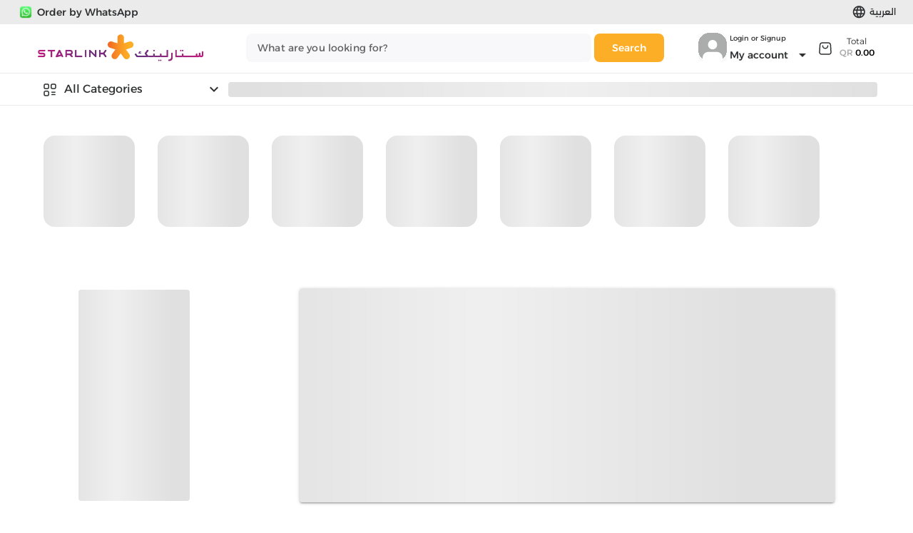

--- FILE ---
content_type: application/javascript; charset=UTF-8
request_url: https://www.starlink.qa/assets/QCarousel.KcNgln4C.js
body_size: 4391
content:

!function(){try{var e="undefined"!=typeof window?window:"undefined"!=typeof global?global:"undefined"!=typeof globalThis?globalThis:"undefined"!=typeof self?self:{},n=(new e.Error).stack;n&&(e._sentryDebugIds=e._sentryDebugIds||{},e._sentryDebugIds[n]="be6abca9-5889-532c-a428-6789c41ed1f8")}catch(e){}}();
import{ab as H,ac as B,ad as K,ae as J,af as R,ag as G,ah as V,ai as O,aj as U,ak as L,al as Z,am as Q,an as ee,ao as te,J as F,I as Y,ap as ne,aq as ae,ar as oe,as as ie,H as j,at as re}from"./index.CSq2iVVy.js";import{r as ue,c as f,A as z,C as W,y as m,T as le,a3 as se,o as ce,D as de}from"./vendor.C67ldShX.js";import{u as ve,a as fe,b as me}from"./use-fullscreen.Cx2ZomLW.js";function pe(e){const n=[.06,6,50];return typeof e=="string"&&e.length&&e.split(":").forEach((i,g)=>{const c=parseFloat(i);c&&(n[g]=c)}),n}const ge=H({name:"touch-swipe",beforeMount(e,{value:n,arg:i,modifiers:g}){if(g.mouse!==!0&&B.has.touch!==!0)return;const c=g.mouseCapture===!0?"Capture":"",t={handler:n,sensitivity:pe(i),direction:K(g),noop:J,mouseStart(o){R(o,t)&&G(o)&&(V(t,"temp",[[document,"mousemove","move",`notPassive${c}`],[document,"mouseup","end","notPassiveCapture"]]),t.start(o,!0))},touchStart(o){if(R(o,t)){const d=o.target;V(t,"temp",[[d,"touchmove","move","notPassiveCapture"],[d,"touchcancel","end","notPassiveCapture"],[d,"touchend","end","notPassiveCapture"]]),t.start(o)}},start(o,d){B.is.firefox===!0&&O(e,!0);const v=U(o);t.event={x:v.left,y:v.top,time:Date.now(),mouse:d===!0,dir:!1}},move(o){if(t.event===void 0)return;if(t.event.dir!==!1){L(o);return}const d=Date.now()-t.event.time;if(d===0)return;const v=U(o),x=v.left-t.event.x,u=Math.abs(x),b=v.top-t.event.y,s=Math.abs(b);if(t.event.mouse!==!0){if(u<t.sensitivity[1]&&s<t.sensitivity[1]){t.end(o);return}}else if(window.getSelection().toString()!==""){t.end(o);return}else if(u<t.sensitivity[2]&&s<t.sensitivity[2])return;const y=u/d,C=s/d;t.direction.vertical===!0&&u<s&&u<100&&C>t.sensitivity[0]&&(t.event.dir=b<0?"up":"down"),t.direction.horizontal===!0&&u>s&&s<100&&y>t.sensitivity[0]&&(t.event.dir=x<0?"left":"right"),t.direction.up===!0&&u<s&&b<0&&u<100&&C>t.sensitivity[0]&&(t.event.dir="up"),t.direction.down===!0&&u<s&&b>0&&u<100&&C>t.sensitivity[0]&&(t.event.dir="down"),t.direction.left===!0&&u>s&&x<0&&s<100&&y>t.sensitivity[0]&&(t.event.dir="left"),t.direction.right===!0&&u>s&&x>0&&s<100&&y>t.sensitivity[0]&&(t.event.dir="right"),t.event.dir!==!1?(L(o),t.event.mouse===!0&&(document.body.classList.add("no-pointer-events--children"),document.body.classList.add("non-selectable"),Z(),t.styleCleanup=w=>{t.styleCleanup=void 0,document.body.classList.remove("non-selectable");const P=()=>{document.body.classList.remove("no-pointer-events--children")};w===!0?setTimeout(P,50):P()}),t.handler({evt:o,touch:t.event.mouse!==!0,mouse:t.event.mouse,direction:t.event.dir,duration:d,distance:{x:u,y:s}})):t.end(o)},end(o){t.event!==void 0&&(Q(t,"temp"),B.is.firefox===!0&&O(e,!1),t.styleCleanup!==void 0&&t.styleCleanup(!0),o!==void 0&&t.event.dir!==!1&&L(o),t.event=void 0)}};if(e.__qtouchswipe=t,g.mouse===!0){const o=g.mouseCapture===!0||g.mousecapture===!0?"Capture":"";V(t,"main",[[e,"mousedown","mouseStart",`passive${o}`]])}B.has.touch===!0&&V(t,"main",[[e,"touchstart","touchStart",`passive${g.capture===!0?"Capture":""}`],[e,"touchmove","noop","notPassiveCapture"]])},updated(e,n){const i=e.__qtouchswipe;i!==void 0&&(n.oldValue!==n.value&&(typeof n.value!="function"&&i.end(),i.handler=n.value),i.direction=K(n.modifiers))},beforeUnmount(e){const n=e.__qtouchswipe;n!==void 0&&(Q(n,"main"),Q(n,"temp"),B.is.firefox===!0&&O(e,!1),n.styleCleanup!==void 0&&n.styleCleanup(),delete e.__qtouchswipe)}});function he(){let e=Object.create(null);return{getCache:(n,i)=>e[n]===void 0?e[n]=typeof i=="function"?i():i:e[n],setCache(n,i){e[n]=i},hasCache(n){return Object.hasOwnProperty.call(e,n)},clearCache(n){n!==void 0?delete e[n]:e=Object.create(null)}}}const ye={name:{required:!0},disable:Boolean},X={setup(e,{slots:n}){return()=>m("div",{class:"q-panel scroll",role:"tabpanel"},F(n.default))}},Ce={modelValue:{required:!0},animated:Boolean,infinite:Boolean,swipeable:Boolean,vertical:Boolean,transitionPrev:String,transitionNext:String,transitionDuration:{type:[String,Number],default:300},keepAlive:Boolean,keepAliveInclude:[String,Array,RegExp],keepAliveExclude:[String,Array,RegExp],keepAliveMax:Number},xe=["update:modelValue","beforeTransition","transition"];function be(){const{props:e,emit:n,proxy:i}=W(),{getCache:g}=he(),{registerTimeout:c}=ee();let t,o;const d=ue(null),v={value:null};function x(a){const r=e.vertical===!0?"up":"left";_((i.$q.lang.rtl===!0?-1:1)*(a.direction===r?1:-1))}const u=f(()=>[[ge,x,void 0,{horizontal:e.vertical!==!0,vertical:e.vertical,mouse:!0}]]),b=f(()=>e.transitionPrev||`slide-${e.vertical===!0?"down":"right"}`),s=f(()=>e.transitionNext||`slide-${e.vertical===!0?"up":"left"}`),y=f(()=>`--q-transition-duration: ${e.transitionDuration}ms`),C=f(()=>typeof e.modelValue=="string"||typeof e.modelValue=="number"?e.modelValue:String(e.modelValue)),w=f(()=>({include:e.keepAliveInclude,exclude:e.keepAliveExclude,max:e.keepAliveMax})),P=f(()=>e.keepAliveInclude!==void 0||e.keepAliveExclude!==void 0);z(()=>e.modelValue,(a,r)=>{const h=q(a)===!0?A(a):-1;o!==!0&&k(h===-1?0:h<A(r)?-1:1),v.value!==h&&(v.value=h,n("beforeTransition",a,r),c(()=>{n("transition",a,r)},e.transitionDuration))});function T(){_(1)}function E(){_(-1)}function I(a){n("update:modelValue",a)}function q(a){return a!=null&&a!==""}function A(a){return t.findIndex(r=>r.props.name===a&&r.props.disable!==""&&r.props.disable!==!0)}function $(){return t.filter(a=>a.props.disable!==""&&a.props.disable!==!0)}function k(a){const r=a!==0&&e.animated===!0&&v.value!==-1?"q-transition--"+(a===-1?b.value:s.value):null;d.value!==r&&(d.value=r)}function _(a,r=v.value){let h=r+a;for(;h!==-1&&h<t.length;){const M=t[h];if(M!==void 0&&M.props.disable!==""&&M.props.disable!==!0){k(a),o=!0,n("update:modelValue",M.props.name),setTimeout(()=>{o=!1});return}h+=a}e.infinite===!0&&t.length!==0&&r!==-1&&r!==t.length&&_(a,a===-1?t.length:-1)}function N(){const a=A(e.modelValue);return v.value!==a&&(v.value=a),!0}function l(){const a=q(e.modelValue)===!0&&N()&&t[v.value];return e.keepAlive===!0?[m(se,w.value,[m(P.value===!0?g(C.value,()=>({...X,name:C.value})):X,{key:C.value,style:y.value},()=>a)])]:[m("div",{class:"q-panel scroll",style:y.value,key:C.value,role:"tabpanel"},[a])]}function S(){if(t.length!==0)return e.animated===!0?[m(le,{name:d.value},l)]:l()}function D(a){return t=te(F(a.default,[])).filter(r=>r.props!==null&&r.props.slot===void 0&&q(r.props.name)===!0),t.length}function p(){return t}return Object.assign(i,{next:T,previous:E,goTo:I}),{panelIndex:v,panelDirectives:u,updatePanelsList:D,updatePanelIndex:N,getPanelContent:S,getEnabledPanels:$,getPanels:p,isValidPanelName:q,keepAliveProps:w,needsUniqueKeepAliveWrapper:P,goToPanelByOffset:_,goToPanel:I,nextPanel:T,previousPanel:E}}const ke=Y({name:"QCarouselSlide",props:{...ye,imgSrc:String},setup(e,{slots:n}){const i=f(()=>e.imgSrc?{backgroundImage:`url("${e.imgSrc}")`}:{});return()=>m("div",{class:"q-carousel__slide",style:i.value},F(n.default))}}),Pe=["top","right","bottom","left"],_e=["regular","flat","outline","push","unelevated"],Te=Y({name:"QCarousel",props:{...ne,...Ce,...ve,transitionPrev:{type:String,default:"fade"},transitionNext:{type:String,default:"fade"},height:String,padding:Boolean,controlColor:String,controlTextColor:String,controlType:{type:String,validator:e=>_e.includes(e),default:"flat"},autoplay:[Number,Boolean],arrows:Boolean,prevIcon:String,nextIcon:String,navigation:Boolean,navigationPosition:{type:String,validator:e=>Pe.includes(e)},navigationIcon:String,navigationActiveIcon:String,thumbnails:Boolean},emits:[...fe,...xe],setup(e,{slots:n}){const{proxy:{$q:i}}=W(),g=ae(e,i);let c=null,t;const{updatePanelsList:o,getPanelContent:d,panelDirectives:v,goToPanel:x,previousPanel:u,nextPanel:b,getEnabledPanels:s,panelIndex:y}=be(),{inFullscreen:C}=me(),w=f(()=>C.value!==!0&&e.height!==void 0?{height:e.height}:{}),P=f(()=>e.vertical===!0?"vertical":"horizontal"),T=f(()=>e.navigationPosition||(e.vertical===!0?"right":"bottom")),E=f(()=>`q-carousel q-panel-parent q-carousel--with${e.padding===!0?"":"out"}-padding`+(C.value===!0?" fullscreen":"")+(g.value===!0?" q-carousel--dark q-dark":"")+(e.arrows===!0?` q-carousel--arrows-${P.value}`:"")+(e.navigation===!0?` q-carousel--navigation-${T.value}`:"")),I=f(()=>{const l=[e.prevIcon||i.iconSet.carousel[e.vertical===!0?"up":"left"],e.nextIcon||i.iconSet.carousel[e.vertical===!0?"down":"right"]];return e.vertical===!1&&i.lang.rtl===!0?l.reverse():l}),q=f(()=>e.navigationIcon||i.iconSet.carousel.navigationIcon),A=f(()=>e.navigationActiveIcon||q.value),$=f(()=>({color:e.controlColor,textColor:e.controlTextColor,round:!0,[e.controlType]:!0,dense:!0}));z(()=>e.modelValue,()=>{e.autoplay&&k()}),z(()=>e.autoplay,l=>{l?k():c!==null&&(clearTimeout(c),c=null)});function k(){const l=ie(e.autoplay)===!0?Math.abs(e.autoplay):5e3;c!==null&&clearTimeout(c),c=setTimeout(()=>{c=null,l>=0?b():u()},l)}ce(()=>{e.autoplay&&k()}),de(()=>{c!==null&&clearTimeout(c)});function _(l,S){return m("div",{class:`q-carousel__control q-carousel__navigation no-wrap absolute flex q-carousel__navigation--${l} q-carousel__navigation--${T.value}`+(e.controlColor!==void 0?` text-${e.controlColor}`:"")},[m("div",{class:"q-carousel__navigation-inner flex flex-center no-wrap"},s().map(S))])}function N(){const l=[];if(e.navigation===!0){const S=n["navigation-icon"]!==void 0?n["navigation-icon"]:p=>m(j,{key:"nav"+p.name,class:`q-carousel__navigation-icon q-carousel__navigation-icon--${p.active===!0?"":"in"}active`,...p.btnProps,onClick:p.onClick}),D=t-1;l.push(_("buttons",(p,a)=>{const r=p.props.name,h=y.value===a;return S({index:a,maxIndex:D,name:r,active:h,btnProps:{icon:h===!0?A.value:q.value,size:"sm",...$.value},onClick:()=>{x(r)}})}))}else if(e.thumbnails===!0){const S=e.controlColor!==void 0?` text-${e.controlColor}`:"";l.push(_("thumbnails",D=>{const p=D.props;return m("img",{key:"tmb#"+p.name,class:`q-carousel__thumbnail q-carousel__thumbnail--${p.name===e.modelValue?"":"in"}active`+S,src:p.imgSrc||p["img-src"],onClick:()=>{x(p.name)}})}))}return e.arrows===!0&&y.value>=0&&((e.infinite===!0||y.value>0)&&l.push(m("div",{key:"prev",class:`q-carousel__control q-carousel__arrow q-carousel__prev-arrow q-carousel__prev-arrow--${P.value} absolute flex flex-center`},[m(j,{icon:I.value[0],...$.value,onClick:u})])),(e.infinite===!0||y.value<t-1)&&l.push(m("div",{key:"next",class:`q-carousel__control q-carousel__arrow q-carousel__next-arrow q-carousel__next-arrow--${P.value} absolute flex flex-center`},[m(j,{icon:I.value[1],...$.value,onClick:b})]))),re(n.control,l)}return()=>(t=o(n),m("div",{class:E.value,style:w.value},[oe("div",{class:"q-carousel__slides-container"},d(),"sl-cont",e.swipeable,()=>v.value)].concat(N())))}});export{ke as Q,Te as a};

//# debugId=be6abca9-5889-532c-a428-6789c41ed1f8


--- FILE ---
content_type: application/javascript; charset=UTF-8
request_url: https://www.starlink.qa/assets/axios.CkGQnAxu.js
body_size: 1364
content:

!function(){try{var e="undefined"!=typeof window?window:"undefined"!=typeof global?global:"undefined"!=typeof globalThis?globalThis:"undefined"!=typeof self?self:{},n=(new e.Error).stack;n&&(e._sentryDebugIds=e._sentryDebugIds||{},e._sentryDebugIds[n]="430bc8d2-876f-5240-875d-9e882ae682b7")}catch(e){}}();
import{d as R,E as o}from"./index.CSq2iVVy.js";import{a1 as a}from"./vendor.C67ldShX.js";class t{error;errorCode;constructor(r,s){this.error=r,this.errorCode=s}}const c={headers:{"Content-Type":"application/json"}},l={...c,baseURL:"https://starlink1.myshopify.com/api/2023-07/"},m={...c,baseURL:"https://shop.starlink.qa/api"},u=e=>e.data.errors&&e.data.errors.length?Promise.resolve({data:new t(e.data.errors[0].message,o.UNKNOWN_ERROR)}):Promise.resolve(e.data),h=e=>Promise.resolve(e.data),O=e=>e.response?Promise.resolve({data:new t("Something went wrong",o.UNKNOWN_ERROR)}):Promise.resolve({data:new t("Network error",o.NETWORK_ERROR)}),f=e=>e.response?e.response.status.toString().startsWith("5")?Promise.resolve({data:new t("Something went wrong",o.INTERNAL_ERROR)}):e.response.data?Promise.resolve({data:new t(e.response.data.error||"Something went wrong",e.response.data.errorCode||o.UNKNOWN_ERROR)}):Promise.resolve({data:new t("Something went wrong",o.UNKNOWN_ERROR)}):Promise.resolve({data:new t("Network error",o.NETWORK_ERROR)}),N=e=>{const r="93e43942a75e3ef00e9d3c6654414bdb";return e.headers["X-Shopify-Storefront-Access-Token"]=r,e},w=e=>{const r=typeof window<"u"?localStorage.getItem("accessToken"):null;return r&&(e.headers["X-Auth-Shopify-Token"]=r),e.headers["X-AUTH-SL-APPKEY"]="A7GWdmLYDMgXtTx58",e};function i(e,r,s,d){const n=a.create(e);return n.interceptors.request.use(r),n.interceptors.response.use(d,s),n}const p={shopify:i(l,N,O,u),ecomCore:i(m,w,f,h)},E=R(({app:e})=>{e.config.globalProperties.$axios=a,e.config.globalProperties.$HttpClient=p}),_=Object.freeze(Object.defineProperty({__proto__:null,HttpClient:p,axios:a,default:E},Symbol.toStringTag,{value:"Module"}));export{t as A,p as H,_ as a};

//# debugId=430bc8d2-876f-5240-875d-9e882ae682b7


--- FILE ---
content_type: application/javascript; charset=UTF-8
request_url: https://www.starlink.qa/assets/Index.D-H6Ex9g.js
body_size: 1470
content:

!function(){try{var e="undefined"!=typeof window?window:"undefined"!=typeof global?global:"undefined"!=typeof globalThis?globalThis:"undefined"!=typeof self?self:{},n=(new e.Error).stack;n&&(e._sentryDebugIds=e._sentryDebugIds||{},e._sentryDebugIds[n]="0362a145-c7ac-5885-892e-67e5847b2a95")}catch(e){}}();
import{Q as d}from"./QPage.DwexCq6n.js";import{a8 as i,Y as u,q as m,u as g,R as f,_ as h}from"./index.CSq2iVVy.js";import{d as y,c as S,r as v,A as E,o as _,p as O,N as B,b as l,e as C,O as H,n as P,h as b,f as I}from"./vendor.C67ldShX.js";import"./moment.C5S46NFB.js";import"./extraFeatures.Fz29VVln.js";const M=y({name:"customPage",props:{size:{type:String,required:!0}},async preFetch({store:t,currentRoute:s}){const a=i(t),n=s.params.handle,o=s.params.lang;await a.getPageByHandle(n,o)},setup(){const t=g(),s=i(),a=S(()=>s.state.page),n=v("");u(()=>({title:a.value?.seo.title??"",meta:{description:{name:"description",content:a.value?.seo.description??""}}}));function o(){a.value||t.push(f.HOME);const e=a.value?.body;if(!e)return;if(a.value.disableStyleEncapsulation){n.value=e;return}const c=e.substring(e.indexOf("<style>"),e.lastIndexOf("</style>")+8).replaceAll("<!--","").replaceAll("-->","").replace(/<style>\s+/g,"<style> .page-html-description-content ").replace(/\}(?!\s*(@media|\}))/g,"} .page-html-description-content ").replace(/@media.*?\{\s*/g,p=>p+".page-html-description-content ");n.value='<div class="page-html-description-content">'+e.substring(e.indexOf("<div"),e.lastIndexOf("</div>")+6)+`</div>
`+c}async function r(e){await s.getPageByHandle(e),o()}return E(()=>t.currentRoute.value.params.handle,e=>{e&&r(e)}),_(()=>{o()}),{page:a,descriptionWithStyle:n,SCREEN_SIZES:m}}}),R=["innerHTML"];function w(t,s,a,n,o,r){return l(),O(d,null,{default:B(()=>[t.page?.disableTitle?b("",!0):(l(),C("h1",{key:0,class:P(["text-center h1-title",t.size===t.SCREEN_SIZES.MOBILE?"font-16 w-500":"font-32 w-600"])},H(t.page?.title),3)),I("div",{innerHTML:t.descriptionWithStyle},null,8,R)]),_:1})}const $=h(M,[["render",w]]);export{$ as default};

//# debugId=0362a145-c7ac-5885-892e-67e5847b2a95
